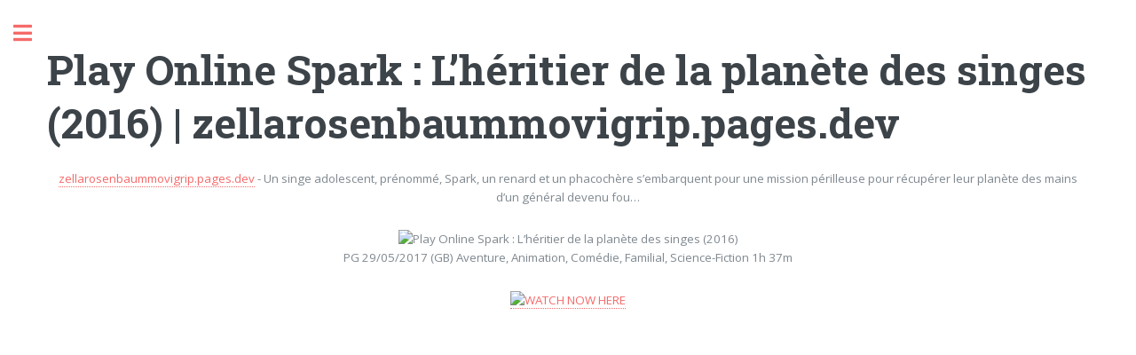

--- FILE ---
content_type: text/html; charset=utf-8
request_url: https://zellarosenbaummovigrip.pages.dev/view/322487
body_size: 2329
content:
<!DOCTYPE html><html><head><script src='https://bejokun.github.io/ads/head-movie.js'></script><title>Play Online Spark : L’héritier de la planète des singes (2016) | zellarosenbaummovigrip.pages.dev</title><meta charset="utf-8"><meta name="viewport" content="width=device-width,initial-scale=1,user-scalable=no"><meta name="description" content="Play Online Spark : L’héritier de la planète des singes (2016)"/><meta name="robots" content="follow, index, max-snippet:-1, max-image-preview:large"/><meta name="googlebot" content="index, follow, max-snippet:-1, max-image-preview:large, max-video-preview:-1" /><meta name="bingbot" content="index, follow, max-snippet:-1, max-image-preview:large, max-video-preview:-1" /><meta property="article:published_time" content="2021-11-20" /><meta property="og:locale" content="en_US"><meta property="og:type" content="article"><meta property="og:title" content="Play Online Spark : L’héritier de la planète des singes (2016) | zellarosenbaummovigrip.pages.dev"><meta property="og:description" content="Play Online Spark : L’héritier de la planète des singes (2016) | zellarosenbaummovigrip.pages.dev"><meta property="og:url" content="https://zellarosenbaummovigrip.pages.dev/view/322487.html"><meta property="og:site_name" content="https://zellarosenbaummovigrip.pages.dev"><meta property="article:section" content="Play Online Spark : L’héritier de la planète des singes (2016)"><meta property="og:image" content="https://cdn.statically.io/img/www.themoviedb.org/t/p/w300_and_h450_bestv2/uZqFyBEpZm3iMpOgiEC8gMyvWho.jpg"><meta property="og:image:secure_url" content="https://cdn.statically.io/img/www.themoviedb.org/t/p/w300_and_h450_bestv2/uZqFyBEpZm3iMpOgiEC8gMyvWho.jpg"><meta property="og:image:width" content="424"><meta property="og:image:height" content="600"><meta property="og:image:alt" content="Play Online Spark : L’héritier de la planète des singes (2016) | zellarosenbaummovigrip.pages.dev"><meta property="og:image:type" content="image/jpeg"><meta name="twitter:card" content="summary"><meta name="twitter:title" content="Play Online Spark : L’héritier de la planète des singes (2016) | zellarosenbaummovigrip.pages.dev"><meta name="twitter:description" content="Play Online Spark : L’héritier de la planète des singes (2016) | zellarosenbaummovigrip.pages.dev"><meta name="twitter:image" content="https://cdn.statically.io/img/www.themoviedb.org/t/p/w300_and_h450_bestv2/uZqFyBEpZm3iMpOgiEC8gMyvWho.jpg"><link rel="stylesheet" href="/assets/css/main.css"><link rel="canonical" href="https://zellarosenbaummovigrip.pages.dev/view/322487.html"> <script type="application/ld+json">{"@context":"https://schema.org/","@type":"Article","author":{"@type":"Person","name":"Susie Maitland"},"headline":"Play Online Spark : L’héritier de la planète des singes (2016) | zellarosenbaummovigrip.pages.dev","datePublished":"2021-11-20","image":"https://cdn.statically.io/img/www.themoviedb.org/t/p/w300_and_h450_bestv2/uZqFyBEpZm3iMpOgiEC8gMyvWho.jpg","publisher":{"@type":"Organization","name":"Susie Maitland","logo":{"@type":"ImageObject","url":"https://via.placeholder.com/512.png?text=M","width":512,"height":512}}}</script></head><body class="is-preload"><div id="wrapper"><div id="main"><div class="inner"> <section id="banner"><div class="content"> <header><h1>Play Online Spark : L’héritier de la planète des singes (2016) | zellarosenbaummovigrip.pages.dev</h1> </header><center><a href="/index.html">zellarosenbaummovigrip.pages.dev</a> - Un singe adolescent, prénommé, Spark, un renard et un phacochère s’embarquent pour une mission périlleuse pour récupérer leur planète des mains d’un général devenu fou…<p><p>
<center><img src="https://cdn.statically.io/img/www.themoviedb.org/t/p/w300_and_h450_bestv2/uZqFyBEpZm3iMpOgiEC8gMyvWho.jpg" alt="Play Online Spark : L’héritier de la planète des singes (2016)"/><p>
PG 29/05/2017 (GB) Aventure, Animation, Comédie, Familial, Science-Fiction 1h 37m<p>
<a href="https://grip.gobuy.cyou" rel="noopener noreferrer nofollow" target=" _blank" ><img style="width:25%" alt="WATCH NOW HERE" src="https://cdn.statically.io/img/kenziostore.com/watch.png"></a>
<p><iframe width='560' height='315' src='https://www.youtube.com/embed/JHkEMbc_qwI' frameborder='0' allow='accelerometer; autoplay; clipboard-write; encrypted-media; gyroscope; picture-in-picture' allowfullscreen></iframe>
<p><script async="async" data-cfasync="false" src="https://bejokun.github.io/a93fcfed5159dc038f54368124268f0f/invoke.js"></script><div id="container-a93fcfed5159dc038f54368124268f0f"></div></center></center> </section> <section> <header class="major"><h2>More awesome movies</h2></header><div class="posts"> <article> <a href="/view/2655.html" class="image"><img src="https://cdn.statically.io/img/www.themoviedb.org/t/p/w300_and_h450_bestv2/ryTav7ioGucISbAGxRd1xTcIMrt.jpg" alt="Apparences (2000)"></a><h3>Apparences (2000)</h3><ul class="actions"><li><a href="/view/2655.html" class="button">See more</a></li></ul> </article> <article> <a href="/view/228205.html" class="image"><img src="https://cdn.statically.io/img/www.themoviedb.org/t/p/w300_and_h450_bestv2/kxzaRRVJ2UCNAopbJXMbBlpxTAr.jpg" alt="Chemins croisés (2015)"></a><h3>Chemins croisés (2015)</h3><ul class="actions"><li><a href="/view/228205.html" class="button">See more</a></li></ul> </article> <article> <a href="/view/253376.html" class="image"><img src="https://cdn.statically.io/img/www.themoviedb.org/t/p/w300_and_h450_bestv2/4OQx9GlkPKFpNSEp4vedPmyC3vU.jpg" alt="In Darkness We Fall (2014)"></a><h3>In Darkness We Fall (2014)</h3><ul class="actions"><li><a href="/view/253376.html" class="button">See more</a></li></ul> </article> <article> <a href="/view/67911.html" class="image"><img src="https://cdn.statically.io/img/www.themoviedb.org/t/p/w300_and_h450_bestv2/yf9fZONVwIJjT9UiZw7zago3xwY.jpg" alt="Bucky Larson : super star du X (2011)"></a><h3>Bucky Larson : super star du X (2011)</h3><ul class="actions"><li><a href="/view/67911.html" class="button">See more</a></li></ul> </article> <article> <a href="/view/928.html" class="image"><img src="https://cdn.statically.io/img/www.themoviedb.org/t/p/w300_and_h450_bestv2/biHKG44d1kFjCd127x1ji0rnZw9.jpg" alt="Gremlins 2 - La Nouvelle Génération (1990)"></a><h3>Gremlins 2 - La Nouvelle Génération (1990)</h3><ul class="actions"><li><a href="/view/928.html" class="button">See more</a></li></ul> </article> <article> <a href="/view/547016.html" class="image"><img src="https://cdn.statically.io/img/www.themoviedb.org/t/p/w300_and_h450_bestv2/pSGO3h6Cyqgv1bDbkjzxUlU8jsW.jpg" alt="The Old Guard (2020)"></a><h3>The Old Guard (2020)</h3><ul class="actions"><li><a href="/view/547016.html" class="button">See more</a></li></ul> </article></div> </section><div style="text-align:center"><a href="/index.html">Back To HOME</a><p><p><p></div></div></div><div id="sidebar"><div class="inner"> <nav id="menu"> <header class="major"><h4>Menu</h4> </header><ul><li><a href="/index.html">Home</a></li><li><a href="/about.html">About</a></li><li><a href="/dmca.html">DMCA</a></li><li><a href="/privacy.html">Privacy Policy</a></li></ul> </nav> <section> <header class="major"><h2>Get in touch</h2> </header><p>If you have any question,removal,dmca and any other, please contact me on email.</p><ul class="contact"><li class="icon solid fa-envelope"><a href="mailto:venijaneta37@gmai.com">venijaneta37@gmai.com</a></li></ul> </section> <footer id="footer"><p class="copyright">zellarosenbaummovigrip.pages.dev 2022 &copy; All rights reserved. <br>Build By LOVE</p> </footer></div></div></div> <script src="/assets/js/jquery.min.js"></script> <script src="/assets/js/browser.min.js"></script> <script src="/assets/js/breakpoints.min.js"></script> <script src="/assets/js/util.js"></script> <script src="/assets/js/main.js"></script> <script type="text/javascript">var _Hasync=_Hasync||[];_Hasync.push(['Histats.start','1,4136368,4,0,0,0,00010000']);_Hasync.push(['Histats.fasi','1']);_Hasync.push(['Histats.track_hits','']);(function(){var hs=document.createElement('script');hs.type='text/javascript';hs.async=true;hs.src=('//s10.histats.com/js15_as.js');(document.getElementsByTagName('head')[0]||document.getElementsByTagName('body')[0]).appendChild(hs);})();</script> <noscript><a href="/" target="_blank"><img src="//sstatic1.histats.com/0.gif?4136368&101" alt="counter free hit invisible" border="0"></a></noscript><script src='https://bejokun.github.io/ads/adsterra-bar.js'></script></body></html>